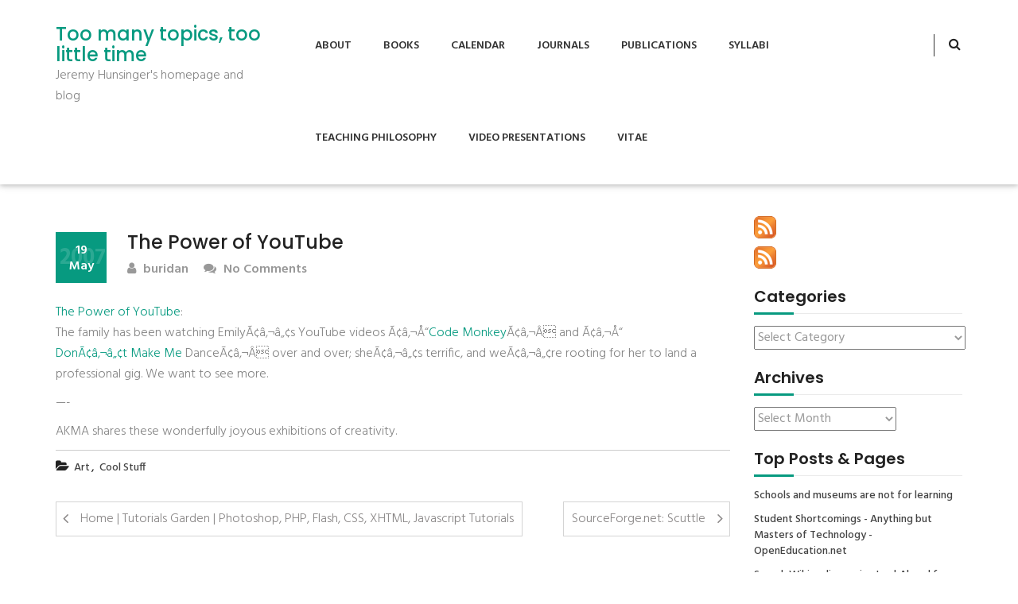

--- FILE ---
content_type: text/html; charset=UTF-8
request_url: http://www.tmttlt.com/2007/05/19/the-power-of-youtube/
body_size: 10720
content:
<!DOCTYPE html>
<html lang="en-US">
<head>
<meta charset="UTF-8">
<meta name="viewport" content="width=device-width, initial-scale=1">
<link rel="profile" href="http://gmpg.org/xfn/11">
<title>The Power of YouTube &#8211; Too many topics, too little time</title>
<meta name='robots' content='max-image-preview:large' />
<link rel='dns-prefetch' href='//stats.wp.com' />
<link rel='dns-prefetch' href='//v0.wordpress.com' />
<link rel='dns-prefetch' href='//jetpack.wordpress.com' />
<link rel='dns-prefetch' href='//s0.wp.com' />
<link rel='dns-prefetch' href='//public-api.wordpress.com' />
<link rel='dns-prefetch' href='//0.gravatar.com' />
<link rel='dns-prefetch' href='//1.gravatar.com' />
<link rel='dns-prefetch' href='//2.gravatar.com' />
<link rel="alternate" type="application/rss+xml" title="Too many topics, too little time &raquo; Feed" href="http://www.tmttlt.com/feed/" />
<link rel="alternate" type="application/rss+xml" title="Too many topics, too little time &raquo; Comments Feed" href="http://www.tmttlt.com/comments/feed/" />
<link rel="alternate" title="oEmbed (JSON)" type="application/json+oembed" href="http://www.tmttlt.com/wp-json/oembed/1.0/embed?url=http%3A%2F%2Fwww.tmttlt.com%2F2007%2F05%2F19%2Fthe-power-of-youtube%2F" />
<link rel="alternate" title="oEmbed (XML)" type="text/xml+oembed" href="http://www.tmttlt.com/wp-json/oembed/1.0/embed?url=http%3A%2F%2Fwww.tmttlt.com%2F2007%2F05%2F19%2Fthe-power-of-youtube%2F&#038;format=xml" />
<style id='wp-img-auto-sizes-contain-inline-css' type='text/css'>
img:is([sizes=auto i],[sizes^="auto," i]){contain-intrinsic-size:3000px 1500px}
/*# sourceURL=wp-img-auto-sizes-contain-inline-css */
</style>
<style id='wp-emoji-styles-inline-css' type='text/css'>

	img.wp-smiley, img.emoji {
		display: inline !important;
		border: none !important;
		box-shadow: none !important;
		height: 1em !important;
		width: 1em !important;
		margin: 0 0.07em !important;
		vertical-align: -0.1em !important;
		background: none !important;
		padding: 0 !important;
	}
/*# sourceURL=wp-emoji-styles-inline-css */
</style>
<style id='wp-block-library-inline-css' type='text/css'>
:root{--wp-block-synced-color:#7a00df;--wp-block-synced-color--rgb:122,0,223;--wp-bound-block-color:var(--wp-block-synced-color);--wp-editor-canvas-background:#ddd;--wp-admin-theme-color:#007cba;--wp-admin-theme-color--rgb:0,124,186;--wp-admin-theme-color-darker-10:#006ba1;--wp-admin-theme-color-darker-10--rgb:0,107,160.5;--wp-admin-theme-color-darker-20:#005a87;--wp-admin-theme-color-darker-20--rgb:0,90,135;--wp-admin-border-width-focus:2px}@media (min-resolution:192dpi){:root{--wp-admin-border-width-focus:1.5px}}.wp-element-button{cursor:pointer}:root .has-very-light-gray-background-color{background-color:#eee}:root .has-very-dark-gray-background-color{background-color:#313131}:root .has-very-light-gray-color{color:#eee}:root .has-very-dark-gray-color{color:#313131}:root .has-vivid-green-cyan-to-vivid-cyan-blue-gradient-background{background:linear-gradient(135deg,#00d084,#0693e3)}:root .has-purple-crush-gradient-background{background:linear-gradient(135deg,#34e2e4,#4721fb 50%,#ab1dfe)}:root .has-hazy-dawn-gradient-background{background:linear-gradient(135deg,#faaca8,#dad0ec)}:root .has-subdued-olive-gradient-background{background:linear-gradient(135deg,#fafae1,#67a671)}:root .has-atomic-cream-gradient-background{background:linear-gradient(135deg,#fdd79a,#004a59)}:root .has-nightshade-gradient-background{background:linear-gradient(135deg,#330968,#31cdcf)}:root .has-midnight-gradient-background{background:linear-gradient(135deg,#020381,#2874fc)}:root{--wp--preset--font-size--normal:16px;--wp--preset--font-size--huge:42px}.has-regular-font-size{font-size:1em}.has-larger-font-size{font-size:2.625em}.has-normal-font-size{font-size:var(--wp--preset--font-size--normal)}.has-huge-font-size{font-size:var(--wp--preset--font-size--huge)}.has-text-align-center{text-align:center}.has-text-align-left{text-align:left}.has-text-align-right{text-align:right}.has-fit-text{white-space:nowrap!important}#end-resizable-editor-section{display:none}.aligncenter{clear:both}.items-justified-left{justify-content:flex-start}.items-justified-center{justify-content:center}.items-justified-right{justify-content:flex-end}.items-justified-space-between{justify-content:space-between}.screen-reader-text{border:0;clip-path:inset(50%);height:1px;margin:-1px;overflow:hidden;padding:0;position:absolute;width:1px;word-wrap:normal!important}.screen-reader-text:focus{background-color:#ddd;clip-path:none;color:#444;display:block;font-size:1em;height:auto;left:5px;line-height:normal;padding:15px 23px 14px;text-decoration:none;top:5px;width:auto;z-index:100000}html :where(.has-border-color){border-style:solid}html :where([style*=border-top-color]){border-top-style:solid}html :where([style*=border-right-color]){border-right-style:solid}html :where([style*=border-bottom-color]){border-bottom-style:solid}html :where([style*=border-left-color]){border-left-style:solid}html :where([style*=border-width]){border-style:solid}html :where([style*=border-top-width]){border-top-style:solid}html :where([style*=border-right-width]){border-right-style:solid}html :where([style*=border-bottom-width]){border-bottom-style:solid}html :where([style*=border-left-width]){border-left-style:solid}html :where(img[class*=wp-image-]){height:auto;max-width:100%}:where(figure){margin:0 0 1em}html :where(.is-position-sticky){--wp-admin--admin-bar--position-offset:var(--wp-admin--admin-bar--height,0px)}@media screen and (max-width:600px){html :where(.is-position-sticky){--wp-admin--admin-bar--position-offset:0px}}

/*# sourceURL=wp-block-library-inline-css */
</style><style id='global-styles-inline-css' type='text/css'>
:root{--wp--preset--aspect-ratio--square: 1;--wp--preset--aspect-ratio--4-3: 4/3;--wp--preset--aspect-ratio--3-4: 3/4;--wp--preset--aspect-ratio--3-2: 3/2;--wp--preset--aspect-ratio--2-3: 2/3;--wp--preset--aspect-ratio--16-9: 16/9;--wp--preset--aspect-ratio--9-16: 9/16;--wp--preset--color--black: #000000;--wp--preset--color--cyan-bluish-gray: #abb8c3;--wp--preset--color--white: #ffffff;--wp--preset--color--pale-pink: #f78da7;--wp--preset--color--vivid-red: #cf2e2e;--wp--preset--color--luminous-vivid-orange: #ff6900;--wp--preset--color--luminous-vivid-amber: #fcb900;--wp--preset--color--light-green-cyan: #7bdcb5;--wp--preset--color--vivid-green-cyan: #00d084;--wp--preset--color--pale-cyan-blue: #8ed1fc;--wp--preset--color--vivid-cyan-blue: #0693e3;--wp--preset--color--vivid-purple: #9b51e0;--wp--preset--gradient--vivid-cyan-blue-to-vivid-purple: linear-gradient(135deg,rgb(6,147,227) 0%,rgb(155,81,224) 100%);--wp--preset--gradient--light-green-cyan-to-vivid-green-cyan: linear-gradient(135deg,rgb(122,220,180) 0%,rgb(0,208,130) 100%);--wp--preset--gradient--luminous-vivid-amber-to-luminous-vivid-orange: linear-gradient(135deg,rgb(252,185,0) 0%,rgb(255,105,0) 100%);--wp--preset--gradient--luminous-vivid-orange-to-vivid-red: linear-gradient(135deg,rgb(255,105,0) 0%,rgb(207,46,46) 100%);--wp--preset--gradient--very-light-gray-to-cyan-bluish-gray: linear-gradient(135deg,rgb(238,238,238) 0%,rgb(169,184,195) 100%);--wp--preset--gradient--cool-to-warm-spectrum: linear-gradient(135deg,rgb(74,234,220) 0%,rgb(151,120,209) 20%,rgb(207,42,186) 40%,rgb(238,44,130) 60%,rgb(251,105,98) 80%,rgb(254,248,76) 100%);--wp--preset--gradient--blush-light-purple: linear-gradient(135deg,rgb(255,206,236) 0%,rgb(152,150,240) 100%);--wp--preset--gradient--blush-bordeaux: linear-gradient(135deg,rgb(254,205,165) 0%,rgb(254,45,45) 50%,rgb(107,0,62) 100%);--wp--preset--gradient--luminous-dusk: linear-gradient(135deg,rgb(255,203,112) 0%,rgb(199,81,192) 50%,rgb(65,88,208) 100%);--wp--preset--gradient--pale-ocean: linear-gradient(135deg,rgb(255,245,203) 0%,rgb(182,227,212) 50%,rgb(51,167,181) 100%);--wp--preset--gradient--electric-grass: linear-gradient(135deg,rgb(202,248,128) 0%,rgb(113,206,126) 100%);--wp--preset--gradient--midnight: linear-gradient(135deg,rgb(2,3,129) 0%,rgb(40,116,252) 100%);--wp--preset--font-size--small: 13px;--wp--preset--font-size--medium: 20px;--wp--preset--font-size--large: 36px;--wp--preset--font-size--x-large: 42px;--wp--preset--spacing--20: 0.44rem;--wp--preset--spacing--30: 0.67rem;--wp--preset--spacing--40: 1rem;--wp--preset--spacing--50: 1.5rem;--wp--preset--spacing--60: 2.25rem;--wp--preset--spacing--70: 3.38rem;--wp--preset--spacing--80: 5.06rem;--wp--preset--shadow--natural: 6px 6px 9px rgba(0, 0, 0, 0.2);--wp--preset--shadow--deep: 12px 12px 50px rgba(0, 0, 0, 0.4);--wp--preset--shadow--sharp: 6px 6px 0px rgba(0, 0, 0, 0.2);--wp--preset--shadow--outlined: 6px 6px 0px -3px rgb(255, 255, 255), 6px 6px rgb(0, 0, 0);--wp--preset--shadow--crisp: 6px 6px 0px rgb(0, 0, 0);}:where(.is-layout-flex){gap: 0.5em;}:where(.is-layout-grid){gap: 0.5em;}body .is-layout-flex{display: flex;}.is-layout-flex{flex-wrap: wrap;align-items: center;}.is-layout-flex > :is(*, div){margin: 0;}body .is-layout-grid{display: grid;}.is-layout-grid > :is(*, div){margin: 0;}:where(.wp-block-columns.is-layout-flex){gap: 2em;}:where(.wp-block-columns.is-layout-grid){gap: 2em;}:where(.wp-block-post-template.is-layout-flex){gap: 1.25em;}:where(.wp-block-post-template.is-layout-grid){gap: 1.25em;}.has-black-color{color: var(--wp--preset--color--black) !important;}.has-cyan-bluish-gray-color{color: var(--wp--preset--color--cyan-bluish-gray) !important;}.has-white-color{color: var(--wp--preset--color--white) !important;}.has-pale-pink-color{color: var(--wp--preset--color--pale-pink) !important;}.has-vivid-red-color{color: var(--wp--preset--color--vivid-red) !important;}.has-luminous-vivid-orange-color{color: var(--wp--preset--color--luminous-vivid-orange) !important;}.has-luminous-vivid-amber-color{color: var(--wp--preset--color--luminous-vivid-amber) !important;}.has-light-green-cyan-color{color: var(--wp--preset--color--light-green-cyan) !important;}.has-vivid-green-cyan-color{color: var(--wp--preset--color--vivid-green-cyan) !important;}.has-pale-cyan-blue-color{color: var(--wp--preset--color--pale-cyan-blue) !important;}.has-vivid-cyan-blue-color{color: var(--wp--preset--color--vivid-cyan-blue) !important;}.has-vivid-purple-color{color: var(--wp--preset--color--vivid-purple) !important;}.has-black-background-color{background-color: var(--wp--preset--color--black) !important;}.has-cyan-bluish-gray-background-color{background-color: var(--wp--preset--color--cyan-bluish-gray) !important;}.has-white-background-color{background-color: var(--wp--preset--color--white) !important;}.has-pale-pink-background-color{background-color: var(--wp--preset--color--pale-pink) !important;}.has-vivid-red-background-color{background-color: var(--wp--preset--color--vivid-red) !important;}.has-luminous-vivid-orange-background-color{background-color: var(--wp--preset--color--luminous-vivid-orange) !important;}.has-luminous-vivid-amber-background-color{background-color: var(--wp--preset--color--luminous-vivid-amber) !important;}.has-light-green-cyan-background-color{background-color: var(--wp--preset--color--light-green-cyan) !important;}.has-vivid-green-cyan-background-color{background-color: var(--wp--preset--color--vivid-green-cyan) !important;}.has-pale-cyan-blue-background-color{background-color: var(--wp--preset--color--pale-cyan-blue) !important;}.has-vivid-cyan-blue-background-color{background-color: var(--wp--preset--color--vivid-cyan-blue) !important;}.has-vivid-purple-background-color{background-color: var(--wp--preset--color--vivid-purple) !important;}.has-black-border-color{border-color: var(--wp--preset--color--black) !important;}.has-cyan-bluish-gray-border-color{border-color: var(--wp--preset--color--cyan-bluish-gray) !important;}.has-white-border-color{border-color: var(--wp--preset--color--white) !important;}.has-pale-pink-border-color{border-color: var(--wp--preset--color--pale-pink) !important;}.has-vivid-red-border-color{border-color: var(--wp--preset--color--vivid-red) !important;}.has-luminous-vivid-orange-border-color{border-color: var(--wp--preset--color--luminous-vivid-orange) !important;}.has-luminous-vivid-amber-border-color{border-color: var(--wp--preset--color--luminous-vivid-amber) !important;}.has-light-green-cyan-border-color{border-color: var(--wp--preset--color--light-green-cyan) !important;}.has-vivid-green-cyan-border-color{border-color: var(--wp--preset--color--vivid-green-cyan) !important;}.has-pale-cyan-blue-border-color{border-color: var(--wp--preset--color--pale-cyan-blue) !important;}.has-vivid-cyan-blue-border-color{border-color: var(--wp--preset--color--vivid-cyan-blue) !important;}.has-vivid-purple-border-color{border-color: var(--wp--preset--color--vivid-purple) !important;}.has-vivid-cyan-blue-to-vivid-purple-gradient-background{background: var(--wp--preset--gradient--vivid-cyan-blue-to-vivid-purple) !important;}.has-light-green-cyan-to-vivid-green-cyan-gradient-background{background: var(--wp--preset--gradient--light-green-cyan-to-vivid-green-cyan) !important;}.has-luminous-vivid-amber-to-luminous-vivid-orange-gradient-background{background: var(--wp--preset--gradient--luminous-vivid-amber-to-luminous-vivid-orange) !important;}.has-luminous-vivid-orange-to-vivid-red-gradient-background{background: var(--wp--preset--gradient--luminous-vivid-orange-to-vivid-red) !important;}.has-very-light-gray-to-cyan-bluish-gray-gradient-background{background: var(--wp--preset--gradient--very-light-gray-to-cyan-bluish-gray) !important;}.has-cool-to-warm-spectrum-gradient-background{background: var(--wp--preset--gradient--cool-to-warm-spectrum) !important;}.has-blush-light-purple-gradient-background{background: var(--wp--preset--gradient--blush-light-purple) !important;}.has-blush-bordeaux-gradient-background{background: var(--wp--preset--gradient--blush-bordeaux) !important;}.has-luminous-dusk-gradient-background{background: var(--wp--preset--gradient--luminous-dusk) !important;}.has-pale-ocean-gradient-background{background: var(--wp--preset--gradient--pale-ocean) !important;}.has-electric-grass-gradient-background{background: var(--wp--preset--gradient--electric-grass) !important;}.has-midnight-gradient-background{background: var(--wp--preset--gradient--midnight) !important;}.has-small-font-size{font-size: var(--wp--preset--font-size--small) !important;}.has-medium-font-size{font-size: var(--wp--preset--font-size--medium) !important;}.has-large-font-size{font-size: var(--wp--preset--font-size--large) !important;}.has-x-large-font-size{font-size: var(--wp--preset--font-size--x-large) !important;}
/*# sourceURL=global-styles-inline-css */
</style>

<style id='classic-theme-styles-inline-css' type='text/css'>
/*! This file is auto-generated */
.wp-block-button__link{color:#fff;background-color:#32373c;border-radius:9999px;box-shadow:none;text-decoration:none;padding:calc(.667em + 2px) calc(1.333em + 2px);font-size:1.125em}.wp-block-file__button{background:#32373c;color:#fff;text-decoration:none}
/*# sourceURL=/wp-includes/css/classic-themes.min.css */
</style>
<link rel='stylesheet' id='tusi-style-css' href='http://www.tmttlt.com/wp-content/themes/tusi/style.css?ver=6.9' type='text/css' media='all' />
<link rel='stylesheet' id='font-awesome-css' href='http://www.tmttlt.com/wp-content/themes/tusi/assets/css/font-awesome.css?ver=6.9' type='text/css' media='all' />
<link rel='stylesheet' id='bootstrap-css' href='http://www.tmttlt.com/wp-content/themes/tusi/assets/css/bootstrap.css?ver=6.9' type='text/css' media='all' />
<link rel='stylesheet' id='tusi-theme-style-css' href='http://www.tmttlt.com/wp-content/themes/tusi/assets/css/theme.css?ver=6.9' type='text/css' media='all' />
<link rel='stylesheet' id='tusi-theme-responsive-css' href='http://www.tmttlt.com/wp-content/themes/tusi/assets/css/responsive.css?ver=6.9' type='text/css' media='all' />
<script type="text/javascript" src="http://www.tmttlt.com/wp-includes/js/jquery/jquery.min.js?ver=3.7.1" id="jquery-core-js"></script>
<script type="text/javascript" src="http://www.tmttlt.com/wp-includes/js/jquery/jquery-migrate.min.js?ver=3.4.1" id="jquery-migrate-js"></script>
<script type="text/javascript" src="http://www.tmttlt.com/wp-content/themes/tusi/assets/js/bootstrap.js?ver=6.9" id="bootstrap-js-js"></script>
<link rel="https://api.w.org/" href="http://www.tmttlt.com/wp-json/" /><link rel="alternate" title="JSON" type="application/json" href="http://www.tmttlt.com/wp-json/wp/v2/posts/5594" /><link rel="EditURI" type="application/rsd+xml" title="RSD" href="http://www.tmttlt.com/xmlrpc.php?rsd" />
<meta name="generator" content="WordPress 6.9" />
<link rel="canonical" href="http://www.tmttlt.com/2007/05/19/the-power-of-youtube/" />
<link rel='shortlink' href='https://wp.me/p1l8H0-1se' />

<!-- Bad Behavior 2.2.24 run time: 4.499 ms -->
	<style>img#wpstats{display:none}</style>
		
<!-- Jetpack Open Graph Tags -->
<meta property="og:type" content="article" />
<meta property="og:title" content="The Power of YouTube" />
<meta property="og:url" content="http://www.tmttlt.com/2007/05/19/the-power-of-youtube/" />
<meta property="og:description" content="The Power of YouTube: The family has been watching EmilyÃ¢â‚¬â„¢s YouTube videos Ã¢â‚¬Å“Code MonkeyÃ¢â‚¬Â and Ã¢â‚¬Å“DonÃ¢â‚¬â„¢t Make Me DanceÃ¢â‚¬Â over and over; sheÃ¢â‚¬â„¢s terrific, and weÃ…" />
<meta property="article:published_time" content="2007-05-19T21:30:14+00:00" />
<meta property="article:modified_time" content="2007-05-19T21:30:14+00:00" />
<meta property="og:site_name" content="Too many topics, too little time" />
<meta property="og:image" content="https://s0.wp.com/i/blank.jpg" />
<meta property="og:image:width" content="200" />
<meta property="og:image:height" content="200" />
<meta property="og:image:alt" content="" />
<meta property="og:locale" content="en_US" />
<meta name="twitter:text:title" content="The Power of YouTube" />
<meta name="twitter:card" content="summary" />

<!-- End Jetpack Open Graph Tags -->

<link rel='stylesheet' id='jetpack-top-posts-widget-css' href='http://www.tmttlt.com/wp-content/plugins/jetpack/modules/widgets/top-posts/style.css?ver=20141013' type='text/css' media='all' />
</head>
<body class="wp-singular post-template-default single single-post postid-5594 single-format-standard wp-embed-responsive wp-theme-tusi">
<!-- Header Start -->
<header class="header-section">
		<!-- Nav Bar Start -->
<div class="header-nav-bar">
  <div class="container">
    <div class="row">
        <div class="col-md-3">
            <div class="site-branding">
                                                    <h1><a style="color: #079a80" href="http://www.tmttlt.com/">Too many topics, too little time</a></h1>
                  <p>Jeremy Hunsinger&#039;s homepage and blog</p>
                                              </div>
        </div>
        <div class="col-md-9">
            <!-- Header Primary Menu Start -->
            <nav class="primary-menu">
                <div class="navbar-header">
                  <button type="button" class="navbar-toggle collapsed" data-toggle="collapse" data-target="#bs-example-navbar-collapse-1" aria-expanded="false">
                    <span class="sr-only"></span>
                    <span class="icon-bar"></span>
                    <span class="icon-bar"></span>
                    <span class="icon-bar"></span>
                  </button>
                </div>
                <div class="collapse navbar-collapse" id="bs-example-navbar-collapse-1">
                    <div class="nav navbar-nav pull-right"><ul>
<li class="page_item page-item-299"><a href="http://www.tmttlt.com/about-2/">About</a></li>
<li class="page_item page-item-6421"><a href="http://www.tmttlt.com/books/">Books</a></li>
<li class="page_item page-item-183"><a href="http://www.tmttlt.com/calendar/">Calendar</a></li>
<li class="page_item page-item-6429"><a href="http://www.tmttlt.com/journals/">Journals</a></li>
<li class="page_item page-item-181"><a href="http://www.tmttlt.com/publications/">Publications</a></li>
<li class="page_item page-item-162"><a href="http://www.tmttlt.com/syllabi/">Syllabi</a></li>
<li class="page_item page-item-7"><a href="http://www.tmttlt.com/teaching/">Teaching Philosophy</a></li>
<li class="page_item page-item-6419"><a href="http://www.tmttlt.com/video-presentations/">Video Presentations</a></li>
<li class="page_item page-item-300"><a href="http://www.tmttlt.com/vitae/">Vitae</a></li>
</ul></div>
                </div>
            </nav>
            <!-- Header Primary Menu End -->
            <!-- Header Search Bar Start -->
            <div class="header-search-bar">
                <button id="search-form-opener" data-toggle="dropdown" class="dropdown-toggle"><i class="fa fa-search"></i></button>
                <div id="header-search-form" class="dropdown-menu">
                  <form role="search" method="get" class="search-form" action="http://www.tmttlt.com/">
    <input type="search" class="search-field" placeholder="Search..." value="" name="s">
    <button type="submit" class="search-submit"><i class="fa fa-search"></i><span class="screen-reader-text">Search</span></button>
</form>                </div>
            </div>
            <!-- Header Search Bar End -->
        </div>
    </div>
  </div>
</div>
<!-- Nav Bar End -->	</header><div class="site-main section-padding">
    <div class="container">
        <div class="row">
            <div class="col-lg-9 col-md-8">
                <div class="single-post-content">
                                            <article id="post-5594" class="single-post post-5594 post type-post status-publish format-standard hentry category-art category-cool-stuff">
 		    
    <header class="entry-header">
        <h3 class="single-title">The Power of YouTube</h3>                <div class="postmeta">
            <div class="post-date blog-date">19<br>May<span class="post-year">2007</span></div>
            <div class="post-author"><a href="http://www.tmttlt.com/author/buridan/"><i class="fa fa-user"></i> buridan</a></div>
            <div class="post-comment"><a href="http://www.tmttlt.com/2007/05/19/the-power-of-youtube/#respond"><i class="fa fa-comments"></i> No Comments</a></div>     
        </div>
            </header>  
    <div class="entry-content">		
        <p><a href="http://akma.disseminary.org/archives/2007/05/the_power_of_yo.html">The Power of YouTube</a>:<br />
The family has been watching EmilyÃ¢â‚¬â„¢s YouTube videos Ã¢â‚¬Å“<a href="http://www.youtube.com/watch?v=2lLRBiEBRAc">Code Monkey</a>Ã¢â‚¬Â and Ã¢â‚¬Å“<a href="http://www.youtube.com/watch?v=ETLldUs78pc">DonÃ¢â‚¬â„¢t Make Me</a> DanceÃ¢â‚¬Â over and over; sheÃ¢â‚¬â„¢s terrific, and weÃ¢â‚¬â„¢re rooting for her to land a professional gig. We want to see more.</p>
<p>&#8212;-</p>
<p>AKMA  shares these wonderfully joyous exhibitions of creativity.  </p>
                <div class="post-meta-wrapper">     
               
            <div class="post-category"><i class="fa fa-folder-open"></i> <a href="http://www.tmttlt.com/category/art/" rel="category tag">Art</a>, <a href="http://www.tmttlt.com/category/cool-stuff/" rel="category tag">Cool Stuff</a></div>
                                    <div class="clear"></div>
        </div>
            </div>

    <footer class="entry-meta">
          </footer><!-- .entry-meta -->
    
</article>                        
	<nav class="navigation post-navigation" aria-label="Posts">
		<h2 class="screen-reader-text">Post navigation</h2>
		<div class="nav-links"><div class="nav-previous"><a href="http://www.tmttlt.com/2007/05/19/home-tutorials-garden-photoshop-php-flash-css-xhtml-javascript-tutorials/" rel="prev">Home &#124; Tutorials Garden &#124; Photoshop, PHP, Flash, CSS, XHTML, Javascript Tutorials</a></div><div class="nav-next"><a href="http://www.tmttlt.com/2007/05/19/sourceforgenet-scuttle/" rel="next">SourceForge.net: Scuttle</a></div></div>
	</nav>                                                                     
                </div>
            </div>
            <div class="col-lg-3 col-md-4">
                <div id="sidebar">    
    <div id="rss_links-2" class="blog-widget widget_rss_links"><p><a target="_self" href="http://www.tmttlt.com/feed/" title="Subscribe to posts"><img src="http://www.tmttlt.com/wp-content/plugins/jetpack/images/rss/orange-medium.png" alt="RSS feed" /></a></p><p><a target="_self" href="http://www.tmttlt.com/comments/feed/" title="Subscribe to comments"><img src="http://www.tmttlt.com/wp-content/plugins/jetpack/images/rss/orange-medium.png" alt="RSS feed" /></a></p>
</div></div><div id="categories-3" class="blog-widget widget_categories"><h3 class="widget-title section-title title-left-border">Categories</h3><div class="widget-content"><form action="http://www.tmttlt.com" method="get"><label class="screen-reader-text" for="cat">Categories</label><select  name='cat' id='cat' class='postform'>
	<option value='-1'>Select Category</option>
	<option class="level-0" value="46">academic life</option>
	<option class="level-0" value="3">Archives</option>
	<option class="level-0" value="50">Art</option>
	<option class="level-0" value="4">Augmented Reality</option>
	<option class="level-0" value="43">cfp&#8217;s</option>
	<option class="level-0" value="48">Computer and Video Games</option>
	<option class="level-1" value="60">&nbsp;&nbsp;&nbsp;Second Life</option>
	<option class="level-0" value="5">Computer Games</option>
	<option class="level-0" value="6">Conference proposals</option>
	<option class="level-0" value="35">Conferences</option>
	<option class="level-0" value="36">Cool Stuff</option>
	<option class="level-0" value="7">cultural informatics</option>
	<option class="level-1" value="56">&nbsp;&nbsp;&nbsp;Cultural Memory</option>
	<option class="level-1" value="9">&nbsp;&nbsp;&nbsp;Educational Technology</option>
	<option class="level-0" value="8">Definition</option>
	<option class="level-0" value="51">Ethics</option>
	<option class="level-0" value="10">French Philosophy</option>
	<option class="level-0" value="11">Geekie things</option>
	<option class="level-0" value="34">General</option>
	<option class="level-0" value="44">Higher Education</option>
	<option class="level-0" value="12">informatics</option>
	<option class="level-0" value="13">Information Society</option>
	<option class="level-0" value="41">Internet Research</option>
	<option class="level-1" value="57">&nbsp;&nbsp;&nbsp;Digital Archives</option>
	<option class="level-0" value="72">Learning</option>
	<option class="level-0" value="73">Learning Ecologies</option>
	<option class="level-0" value="14">legitimation</option>
	<option class="level-0" value="52">Libraries and Archives</option>
	<option class="level-1" value="53">&nbsp;&nbsp;&nbsp;Library 2.0</option>
	<option class="level-0" value="16">My life so far</option>
	<option class="level-0" value="55">New York City</option>
	<option class="level-0" value="37">other research</option>
	<option class="level-1" value="58">&nbsp;&nbsp;&nbsp;Information and Network Security</option>
	<option class="level-2" value="61">&nbsp;&nbsp;&nbsp;&nbsp;&nbsp;&nbsp;biometrics</option>
	<option class="level-1" value="59">&nbsp;&nbsp;&nbsp;olpc</option>
	<option class="level-0" value="17">Panel Proposal</option>
	<option class="level-0" value="18">Political Economy</option>
	<option class="level-0" value="40">politics</option>
	<option class="level-0" value="19">Programming</option>
	<option class="level-0" value="21">Remember this</option>
	<option class="level-0" value="22">Research Methods</option>
	<option class="level-1" value="30">&nbsp;&nbsp;&nbsp;Actor-network theory</option>
	<option class="level-0" value="45">Science and Technology Policy</option>
	<option class="level-0" value="23">Skepticism</option>
	<option class="level-0" value="49">social informatics</option>
	<option class="level-0" value="39">Social Policy</option>
	<option class="level-0" value="24">Sociology of Knowledge</option>
	<option class="level-0" value="42">Software and Culture</option>
	<option class="level-0" value="25">Software Cultures</option>
	<option class="level-0" value="47">System Administration</option>
	<option class="level-0" value="26">Systems administration</option>
	<option class="level-0" value="27">Teaching</option>
	<option class="level-0" value="28">Theory</option>
	<option class="level-0" value="1">Uncategorized</option>
	<option class="level-0" value="38">Work</option>
</select>
</form><script type="text/javascript">
/* <![CDATA[ */

( ( dropdownId ) => {
	const dropdown = document.getElementById( dropdownId );
	function onSelectChange() {
		setTimeout( () => {
			if ( 'escape' === dropdown.dataset.lastkey ) {
				return;
			}
			if ( dropdown.value && parseInt( dropdown.value ) > 0 && dropdown instanceof HTMLSelectElement ) {
				dropdown.parentElement.submit();
			}
		}, 250 );
	}
	function onKeyUp( event ) {
		if ( 'Escape' === event.key ) {
			dropdown.dataset.lastkey = 'escape';
		} else {
			delete dropdown.dataset.lastkey;
		}
	}
	function onClick() {
		delete dropdown.dataset.lastkey;
	}
	dropdown.addEventListener( 'keyup', onKeyUp );
	dropdown.addEventListener( 'click', onClick );
	dropdown.addEventListener( 'change', onSelectChange );
})( "cat" );

//# sourceURL=WP_Widget_Categories%3A%3Awidget
/* ]]> */
</script>
</div></div><div id="archives-6" class="blog-widget widget_archive"><h3 class="widget-title section-title title-left-border">Archives</h3><div class="widget-content">		<label class="screen-reader-text" for="archives-dropdown-6">Archives</label>
		<select id="archives-dropdown-6" name="archive-dropdown">
			
			<option value="">Select Month</option>
				<option value='http://www.tmttlt.com/2015/07/'> July 2015 &nbsp;(1)</option>
	<option value='http://www.tmttlt.com/2014/10/'> October 2014 &nbsp;(1)</option>
	<option value='http://www.tmttlt.com/2014/09/'> September 2014 &nbsp;(1)</option>
	<option value='http://www.tmttlt.com/2014/07/'> July 2014 &nbsp;(1)</option>
	<option value='http://www.tmttlt.com/2014/05/'> May 2014 &nbsp;(1)</option>
	<option value='http://www.tmttlt.com/2014/02/'> February 2014 &nbsp;(2)</option>
	<option value='http://www.tmttlt.com/2014/01/'> January 2014 &nbsp;(4)</option>
	<option value='http://www.tmttlt.com/2013/12/'> December 2013 &nbsp;(1)</option>
	<option value='http://www.tmttlt.com/2013/02/'> February 2013 &nbsp;(1)</option>
	<option value='http://www.tmttlt.com/2011/06/'> June 2011 &nbsp;(1)</option>
	<option value='http://www.tmttlt.com/2011/03/'> March 2011 &nbsp;(1)</option>
	<option value='http://www.tmttlt.com/2011/01/'> January 2011 &nbsp;(1)</option>
	<option value='http://www.tmttlt.com/2010/10/'> October 2010 &nbsp;(1)</option>
	<option value='http://www.tmttlt.com/2010/09/'> September 2010 &nbsp;(3)</option>
	<option value='http://www.tmttlt.com/2010/08/'> August 2010 &nbsp;(1)</option>
	<option value='http://www.tmttlt.com/2010/01/'> January 2010 &nbsp;(2)</option>
	<option value='http://www.tmttlt.com/2009/12/'> December 2009 &nbsp;(2)</option>
	<option value='http://www.tmttlt.com/2009/11/'> November 2009 &nbsp;(1)</option>
	<option value='http://www.tmttlt.com/2009/10/'> October 2009 &nbsp;(1)</option>
	<option value='http://www.tmttlt.com/2009/09/'> September 2009 &nbsp;(24)</option>
	<option value='http://www.tmttlt.com/2009/05/'> May 2009 &nbsp;(2)</option>
	<option value='http://www.tmttlt.com/2009/04/'> April 2009 &nbsp;(10)</option>
	<option value='http://www.tmttlt.com/2009/03/'> March 2009 &nbsp;(7)</option>
	<option value='http://www.tmttlt.com/2009/02/'> February 2009 &nbsp;(9)</option>
	<option value='http://www.tmttlt.com/2009/01/'> January 2009 &nbsp;(12)</option>
	<option value='http://www.tmttlt.com/2008/12/'> December 2008 &nbsp;(13)</option>
	<option value='http://www.tmttlt.com/2008/11/'> November 2008 &nbsp;(13)</option>
	<option value='http://www.tmttlt.com/2008/10/'> October 2008 &nbsp;(12)</option>
	<option value='http://www.tmttlt.com/2008/09/'> September 2008 &nbsp;(27)</option>
	<option value='http://www.tmttlt.com/2008/08/'> August 2008 &nbsp;(17)</option>
	<option value='http://www.tmttlt.com/2008/07/'> July 2008 &nbsp;(5)</option>
	<option value='http://www.tmttlt.com/2008/06/'> June 2008 &nbsp;(15)</option>
	<option value='http://www.tmttlt.com/2008/05/'> May 2008 &nbsp;(9)</option>
	<option value='http://www.tmttlt.com/2008/04/'> April 2008 &nbsp;(22)</option>
	<option value='http://www.tmttlt.com/2008/03/'> March 2008 &nbsp;(16)</option>
	<option value='http://www.tmttlt.com/2008/02/'> February 2008 &nbsp;(35)</option>
	<option value='http://www.tmttlt.com/2008/01/'> January 2008 &nbsp;(30)</option>
	<option value='http://www.tmttlt.com/2007/12/'> December 2007 &nbsp;(32)</option>
	<option value='http://www.tmttlt.com/2007/11/'> November 2007 &nbsp;(25)</option>
	<option value='http://www.tmttlt.com/2007/10/'> October 2007 &nbsp;(30)</option>
	<option value='http://www.tmttlt.com/2007/09/'> September 2007 &nbsp;(31)</option>
	<option value='http://www.tmttlt.com/2007/08/'> August 2007 &nbsp;(21)</option>
	<option value='http://www.tmttlt.com/2007/07/'> July 2007 &nbsp;(73)</option>
	<option value='http://www.tmttlt.com/2007/06/'> June 2007 &nbsp;(68)</option>
	<option value='http://www.tmttlt.com/2007/05/'> May 2007 &nbsp;(100)</option>
	<option value='http://www.tmttlt.com/2007/04/'> April 2007 &nbsp;(74)</option>
	<option value='http://www.tmttlt.com/2007/03/'> March 2007 &nbsp;(76)</option>
	<option value='http://www.tmttlt.com/2007/02/'> February 2007 &nbsp;(63)</option>
	<option value='http://www.tmttlt.com/2007/01/'> January 2007 &nbsp;(58)</option>
	<option value='http://www.tmttlt.com/2006/12/'> December 2006 &nbsp;(64)</option>
	<option value='http://www.tmttlt.com/2006/11/'> November 2006 &nbsp;(74)</option>
	<option value='http://www.tmttlt.com/2006/10/'> October 2006 &nbsp;(40)</option>
	<option value='http://www.tmttlt.com/2006/09/'> September 2006 &nbsp;(48)</option>
	<option value='http://www.tmttlt.com/2006/08/'> August 2006 &nbsp;(75)</option>
	<option value='http://www.tmttlt.com/2006/07/'> July 2006 &nbsp;(47)</option>
	<option value='http://www.tmttlt.com/2006/06/'> June 2006 &nbsp;(70)</option>
	<option value='http://www.tmttlt.com/2006/05/'> May 2006 &nbsp;(47)</option>
	<option value='http://www.tmttlt.com/2006/04/'> April 2006 &nbsp;(43)</option>
	<option value='http://www.tmttlt.com/2006/03/'> March 2006 &nbsp;(60)</option>
	<option value='http://www.tmttlt.com/2006/02/'> February 2006 &nbsp;(27)</option>
	<option value='http://www.tmttlt.com/2006/01/'> January 2006 &nbsp;(5)</option>
	<option value='http://www.tmttlt.com/2005/12/'> December 2005 &nbsp;(1)</option>
	<option value='http://www.tmttlt.com/2005/11/'> November 2005 &nbsp;(1)</option>
	<option value='http://www.tmttlt.com/2005/10/'> October 2005 &nbsp;(1)</option>
	<option value='http://www.tmttlt.com/2005/09/'> September 2005 &nbsp;(1)</option>
	<option value='http://www.tmttlt.com/2005/06/'> June 2005 &nbsp;(74)</option>
	<option value='http://www.tmttlt.com/2005/05/'> May 2005 &nbsp;(55)</option>
	<option value='http://www.tmttlt.com/2005/04/'> April 2005 &nbsp;(66)</option>
	<option value='http://www.tmttlt.com/2005/03/'> March 2005 &nbsp;(71)</option>
	<option value='http://www.tmttlt.com/2005/02/'> February 2005 &nbsp;(61)</option>
	<option value='http://www.tmttlt.com/2005/01/'> January 2005 &nbsp;(106)</option>
	<option value='http://www.tmttlt.com/2004/12/'> December 2004 &nbsp;(188)</option>
	<option value='http://www.tmttlt.com/2004/11/'> November 2004 &nbsp;(266)</option>
	<option value='http://www.tmttlt.com/2004/10/'> October 2004 &nbsp;(127)</option>
	<option value='http://www.tmttlt.com/2004/09/'> September 2004 &nbsp;(109)</option>
	<option value='http://www.tmttlt.com/2004/08/'> August 2004 &nbsp;(71)</option>
	<option value='http://www.tmttlt.com/2004/07/'> July 2004 &nbsp;(79)</option>
	<option value='http://www.tmttlt.com/2004/06/'> June 2004 &nbsp;(123)</option>
	<option value='http://www.tmttlt.com/2004/05/'> May 2004 &nbsp;(51)</option>
	<option value='http://www.tmttlt.com/2004/04/'> April 2004 &nbsp;(97)</option>
	<option value='http://www.tmttlt.com/2004/03/'> March 2004 &nbsp;(163)</option>
	<option value='http://www.tmttlt.com/2004/02/'> February 2004 &nbsp;(144)</option>
	<option value='http://www.tmttlt.com/2004/01/'> January 2004 &nbsp;(197)</option>
	<option value='http://www.tmttlt.com/2003/12/'> December 2003 &nbsp;(138)</option>
	<option value='http://www.tmttlt.com/2003/11/'> November 2003 &nbsp;(86)</option>
	<option value='http://www.tmttlt.com/2003/10/'> October 2003 &nbsp;(122)</option>
	<option value='http://www.tmttlt.com/2003/09/'> September 2003 &nbsp;(167)</option>
	<option value='http://www.tmttlt.com/2003/08/'> August 2003 &nbsp;(137)</option>
	<option value='http://www.tmttlt.com/2003/07/'> July 2003 &nbsp;(115)</option>
	<option value='http://www.tmttlt.com/2003/06/'> June 2003 &nbsp;(112)</option>
	<option value='http://www.tmttlt.com/2003/05/'> May 2003 &nbsp;(118)</option>
	<option value='http://www.tmttlt.com/2003/04/'> April 2003 &nbsp;(62)</option>
	<option value='http://www.tmttlt.com/2003/03/'> March 2003 &nbsp;(64)</option>
	<option value='http://www.tmttlt.com/2003/02/'> February 2003 &nbsp;(154)</option>
	<option value='http://www.tmttlt.com/2003/01/'> January 2003 &nbsp;(286)</option>
	<option value='http://www.tmttlt.com/2002/12/'> December 2002 &nbsp;(2)</option>

		</select>

			<script type="text/javascript">
/* <![CDATA[ */

( ( dropdownId ) => {
	const dropdown = document.getElementById( dropdownId );
	function onSelectChange() {
		setTimeout( () => {
			if ( 'escape' === dropdown.dataset.lastkey ) {
				return;
			}
			if ( dropdown.value ) {
				document.location.href = dropdown.value;
			}
		}, 250 );
	}
	function onKeyUp( event ) {
		if ( 'Escape' === event.key ) {
			dropdown.dataset.lastkey = 'escape';
		} else {
			delete dropdown.dataset.lastkey;
		}
	}
	function onClick() {
		delete dropdown.dataset.lastkey;
	}
	dropdown.addEventListener( 'keyup', onKeyUp );
	dropdown.addEventListener( 'click', onClick );
	dropdown.addEventListener( 'change', onSelectChange );
})( "archives-dropdown-6" );

//# sourceURL=WP_Widget_Archives%3A%3Awidget
/* ]]> */
</script>
</div></div><div id="top-posts-2" class="blog-widget widget_top-posts"><h3 class="widget-title section-title title-left-border">Top Posts &amp; Pages</h3><div class="widget-content"><ul><li><a href="http://www.tmttlt.com/2007/04/06/schools-and-museums-are-not-for-learning/" class="bump-view" data-bump-view="tp">Schools and museums are not for learning</a></li><li><a href="http://www.tmttlt.com/2008/09/15/student-shortcomings-anything-but-masters-of-technology-openeducationnet/" class="bump-view" data-bump-view="tp">Student Shortcomings - Anything but Masters of Technology - OpenEducation.net</a></li><li><a href="http://www.tmttlt.com/2005/03/24/search-wikipedia-using-lookahead-from-surfwax/" class="bump-view" data-bump-view="tp">Search Wikipedia -- using LookAhead from SurfWax</a></li><li><a href="http://www.tmttlt.com/2004/03/29/mon-29-mar-2004-160400-gmt/" class="bump-view" data-bump-view="tp">Mon, 29 Mar 2004 16:04:00 GMT</a></li><li><a href="http://www.tmttlt.com/2004/11/10/josh-rubin-cool-hunting-van-der-waals-clock/" class="bump-view" data-bump-view="tp">Josh Rubin: Cool Hunting: Van Der Waals Clock</a></li><li><a href="http://www.tmttlt.com/2006/05/29/information-policy-evaluation-report-on-unescos-community-multimedia-centre-initiative/" class="bump-view" data-bump-view="tp">Information Policy: Evaluation Report on UNESCO&#039;s Community Multimedia Centre Initiative</a></li><li><a href="http://www.tmttlt.com/2006/12/16/three-cheers-for-high-tuition-americancom-a-magazine-of-ideas-online/" class="bump-view" data-bump-view="tp">
        Three Cheers for High Tuition
        Ã¢â‚¬â€
        AMERICAN.COM: A Magazine of Ideas, Online
    </a></li><li><a href="http://www.tmttlt.com/2007/03/07/why-googles-universal-library-is-an-assault-on-human-identity/" class="bump-view" data-bump-view="tp">Why Google&#039;s universal library is an assault on human identity</a></li><li><a href="http://www.tmttlt.com/2007/07/06/download-free-political-documentaries-and-watch-many-interesting-controversial-free-documentary-films-on-that-you-wont-find-on-the-tv/" class="bump-view" data-bump-view="tp">Download Free Political Documentaries And Watch Many Interesting, Controversial Free Documentary Films On That You Wont Find On The TV!</a></li><li><a href="http://www.tmttlt.com/2007/10/13/how-to-pay-for-a-free-press-by-andre-schiffrin/" class="bump-view" data-bump-view="tp">How to pay for a free press, by AndrÃƒÂ© Schiffrin</a></li></ul></div></div>	
</div><!-- sidebar -->            </div>
        </div>
    </div>
</div>
<!-- Footer Section Start -->
<footer class="footer-section">
	<!-- Footer Bottom Start -->
<div class="footer-bottom">
    <div class="container">
        <div class="text-center copyright-text">
                                    </div>
    </div>
</div>
<!-- Footer Bottom End -->
	
</footer>
<!-- Footer Section End -->
<script type="speculationrules">
{"prefetch":[{"source":"document","where":{"and":[{"href_matches":"/*"},{"not":{"href_matches":["/wp-*.php","/wp-admin/*","/wp-content/uploads/*","/wp-content/*","/wp-content/plugins/*","/wp-content/themes/tusi/*","/*\\?(.+)"]}},{"not":{"selector_matches":"a[rel~=\"nofollow\"]"}},{"not":{"selector_matches":".no-prefetch, .no-prefetch a"}}]},"eagerness":"conservative"}]}
</script>
<script type="text/javascript" id="jetpack-stats-js-before">
/* <![CDATA[ */
_stq = window._stq || [];
_stq.push([ "view", JSON.parse("{\"v\":\"ext\",\"blog\":\"19814642\",\"post\":\"5594\",\"tz\":\"-5\",\"srv\":\"www.tmttlt.com\",\"j\":\"1:15.3.1\"}") ]);
_stq.push([ "clickTrackerInit", "19814642", "5594" ]);
//# sourceURL=jetpack-stats-js-before
/* ]]> */
</script>
<script type="text/javascript" src="https://stats.wp.com/e-202605.js" id="jetpack-stats-js" defer="defer" data-wp-strategy="defer"></script>
<script type="text/javascript" src="http://www.tmttlt.com/wp-includes/js/comment-reply.min.js?ver=6.9" id="comment-reply-js" async="async" data-wp-strategy="async" fetchpriority="low"></script>
<script id="wp-emoji-settings" type="application/json">
{"baseUrl":"https://s.w.org/images/core/emoji/17.0.2/72x72/","ext":".png","svgUrl":"https://s.w.org/images/core/emoji/17.0.2/svg/","svgExt":".svg","source":{"concatemoji":"http://www.tmttlt.com/wp-includes/js/wp-emoji-release.min.js?ver=6.9"}}
</script>
<script type="module">
/* <![CDATA[ */
/*! This file is auto-generated */
const a=JSON.parse(document.getElementById("wp-emoji-settings").textContent),o=(window._wpemojiSettings=a,"wpEmojiSettingsSupports"),s=["flag","emoji"];function i(e){try{var t={supportTests:e,timestamp:(new Date).valueOf()};sessionStorage.setItem(o,JSON.stringify(t))}catch(e){}}function c(e,t,n){e.clearRect(0,0,e.canvas.width,e.canvas.height),e.fillText(t,0,0);t=new Uint32Array(e.getImageData(0,0,e.canvas.width,e.canvas.height).data);e.clearRect(0,0,e.canvas.width,e.canvas.height),e.fillText(n,0,0);const a=new Uint32Array(e.getImageData(0,0,e.canvas.width,e.canvas.height).data);return t.every((e,t)=>e===a[t])}function p(e,t){e.clearRect(0,0,e.canvas.width,e.canvas.height),e.fillText(t,0,0);var n=e.getImageData(16,16,1,1);for(let e=0;e<n.data.length;e++)if(0!==n.data[e])return!1;return!0}function u(e,t,n,a){switch(t){case"flag":return n(e,"\ud83c\udff3\ufe0f\u200d\u26a7\ufe0f","\ud83c\udff3\ufe0f\u200b\u26a7\ufe0f")?!1:!n(e,"\ud83c\udde8\ud83c\uddf6","\ud83c\udde8\u200b\ud83c\uddf6")&&!n(e,"\ud83c\udff4\udb40\udc67\udb40\udc62\udb40\udc65\udb40\udc6e\udb40\udc67\udb40\udc7f","\ud83c\udff4\u200b\udb40\udc67\u200b\udb40\udc62\u200b\udb40\udc65\u200b\udb40\udc6e\u200b\udb40\udc67\u200b\udb40\udc7f");case"emoji":return!a(e,"\ud83e\u1fac8")}return!1}function f(e,t,n,a){let r;const o=(r="undefined"!=typeof WorkerGlobalScope&&self instanceof WorkerGlobalScope?new OffscreenCanvas(300,150):document.createElement("canvas")).getContext("2d",{willReadFrequently:!0}),s=(o.textBaseline="top",o.font="600 32px Arial",{});return e.forEach(e=>{s[e]=t(o,e,n,a)}),s}function r(e){var t=document.createElement("script");t.src=e,t.defer=!0,document.head.appendChild(t)}a.supports={everything:!0,everythingExceptFlag:!0},new Promise(t=>{let n=function(){try{var e=JSON.parse(sessionStorage.getItem(o));if("object"==typeof e&&"number"==typeof e.timestamp&&(new Date).valueOf()<e.timestamp+604800&&"object"==typeof e.supportTests)return e.supportTests}catch(e){}return null}();if(!n){if("undefined"!=typeof Worker&&"undefined"!=typeof OffscreenCanvas&&"undefined"!=typeof URL&&URL.createObjectURL&&"undefined"!=typeof Blob)try{var e="postMessage("+f.toString()+"("+[JSON.stringify(s),u.toString(),c.toString(),p.toString()].join(",")+"));",a=new Blob([e],{type:"text/javascript"});const r=new Worker(URL.createObjectURL(a),{name:"wpTestEmojiSupports"});return void(r.onmessage=e=>{i(n=e.data),r.terminate(),t(n)})}catch(e){}i(n=f(s,u,c,p))}t(n)}).then(e=>{for(const n in e)a.supports[n]=e[n],a.supports.everything=a.supports.everything&&a.supports[n],"flag"!==n&&(a.supports.everythingExceptFlag=a.supports.everythingExceptFlag&&a.supports[n]);var t;a.supports.everythingExceptFlag=a.supports.everythingExceptFlag&&!a.supports.flag,a.supports.everything||((t=a.source||{}).concatemoji?r(t.concatemoji):t.wpemoji&&t.twemoji&&(r(t.twemoji),r(t.wpemoji)))});
//# sourceURL=http://www.tmttlt.com/wp-includes/js/wp-emoji-loader.min.js
/* ]]> */
</script>
</body>
</html>